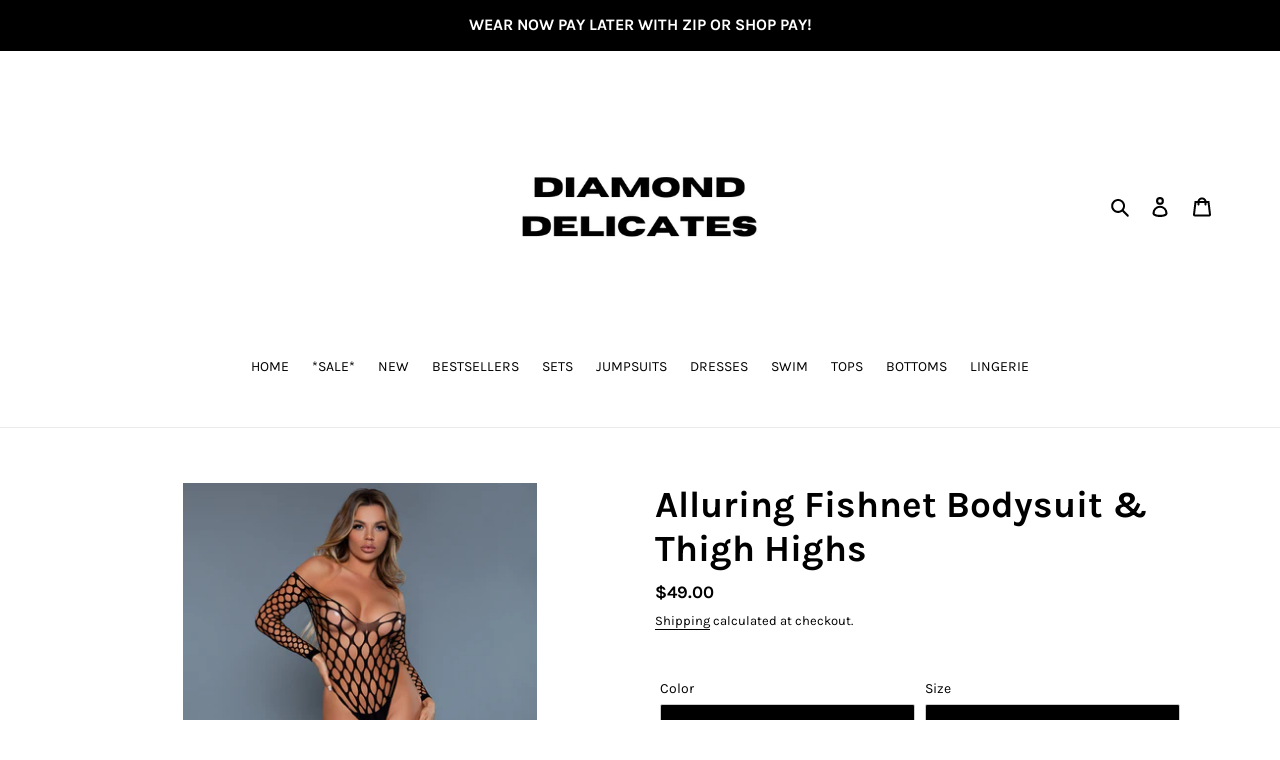

--- FILE ---
content_type: text/javascript; charset=utf-8
request_url: https://diamonddelicates.com/products/2156-alluring-fishnet-bodysuit-2.js
body_size: 317
content:
{"id":7590077956325,"title":"Alluring Fishnet Bodysuit \u0026 Thigh Highs","handle":"2156-alluring-fishnet-bodysuit-2","description":"\u003cp\u003e1 Piece fishnet bodysuit with long sleeve top and matching fishnet hosiery. (Thong not Included) 92% Nylon, 8% Spandex Box Packaging.\u003c\/p\u003e","published_at":"2022-08-31T19:45:01-04:00","created_at":"2022-02-01T20:16:14-05:00","vendor":"Diamond Delicates®™ ALL RIGHTS RESERVED","type":"Lingerie","tags":["2 Piece Set","Bodystocking","Fishnet","Fishnets","new-174960"],"price":4900,"price_min":4900,"price_max":4900,"available":true,"price_varies":false,"compare_at_price":950,"compare_at_price_min":950,"compare_at_price_max":950,"compare_at_price_varies":false,"variants":[{"id":42426939048165,"title":"Black \/ OS","option1":"Black","option2":"OS","option3":null,"sku":"2156-BLK-OS","requires_shipping":true,"taxable":true,"featured_image":{"id":36610537914597,"product_id":7590077956325,"position":1,"created_at":"2022-02-01T20:16:14-05:00","updated_at":"2022-02-01T20:16:14-05:00","alt":"Alluring Fishnet Bodysuit \u0026 Thigh Highs - Diamond Delicates","width":853,"height":1280,"src":"https:\/\/cdn.shopify.com\/s\/files\/1\/0517\/9290\/4361\/products\/2156_BLK_front_web__66476.1637179111.1280.1280.jpg?v=1643764574","variant_ids":[42426939048165]},"available":true,"name":"Alluring Fishnet Bodysuit \u0026 Thigh Highs - Black \/ OS","public_title":"Black \/ OS","options":["Black","OS"],"price":4900,"weight":0,"compare_at_price":950,"inventory_management":"shopify","barcode":"637488514059","featured_media":{"alt":"Alluring Fishnet Bodysuit \u0026 Thigh Highs - Diamond Delicates","id":29165527695589,"position":1,"preview_image":{"aspect_ratio":0.666,"height":1280,"width":853,"src":"https:\/\/cdn.shopify.com\/s\/files\/1\/0517\/9290\/4361\/products\/2156_BLK_front_web__66476.1637179111.1280.1280.jpg?v=1643764574"}},"requires_selling_plan":false,"selling_plan_allocations":[]}],"images":["\/\/cdn.shopify.com\/s\/files\/1\/0517\/9290\/4361\/products\/2156_BLK_front_web__66476.1637179111.1280.1280.jpg?v=1643764574"],"featured_image":"\/\/cdn.shopify.com\/s\/files\/1\/0517\/9290\/4361\/products\/2156_BLK_front_web__66476.1637179111.1280.1280.jpg?v=1643764574","options":[{"name":"Color","position":1,"values":["Black"]},{"name":"Size","position":2,"values":["OS"]}],"url":"\/products\/2156-alluring-fishnet-bodysuit-2","media":[{"alt":"Alluring Fishnet Bodysuit \u0026 Thigh Highs - Diamond Delicates","id":29165527695589,"position":1,"preview_image":{"aspect_ratio":0.666,"height":1280,"width":853,"src":"https:\/\/cdn.shopify.com\/s\/files\/1\/0517\/9290\/4361\/products\/2156_BLK_front_web__66476.1637179111.1280.1280.jpg?v=1643764574"},"aspect_ratio":0.666,"height":1280,"media_type":"image","src":"https:\/\/cdn.shopify.com\/s\/files\/1\/0517\/9290\/4361\/products\/2156_BLK_front_web__66476.1637179111.1280.1280.jpg?v=1643764574","width":853}],"requires_selling_plan":false,"selling_plan_groups":[]}